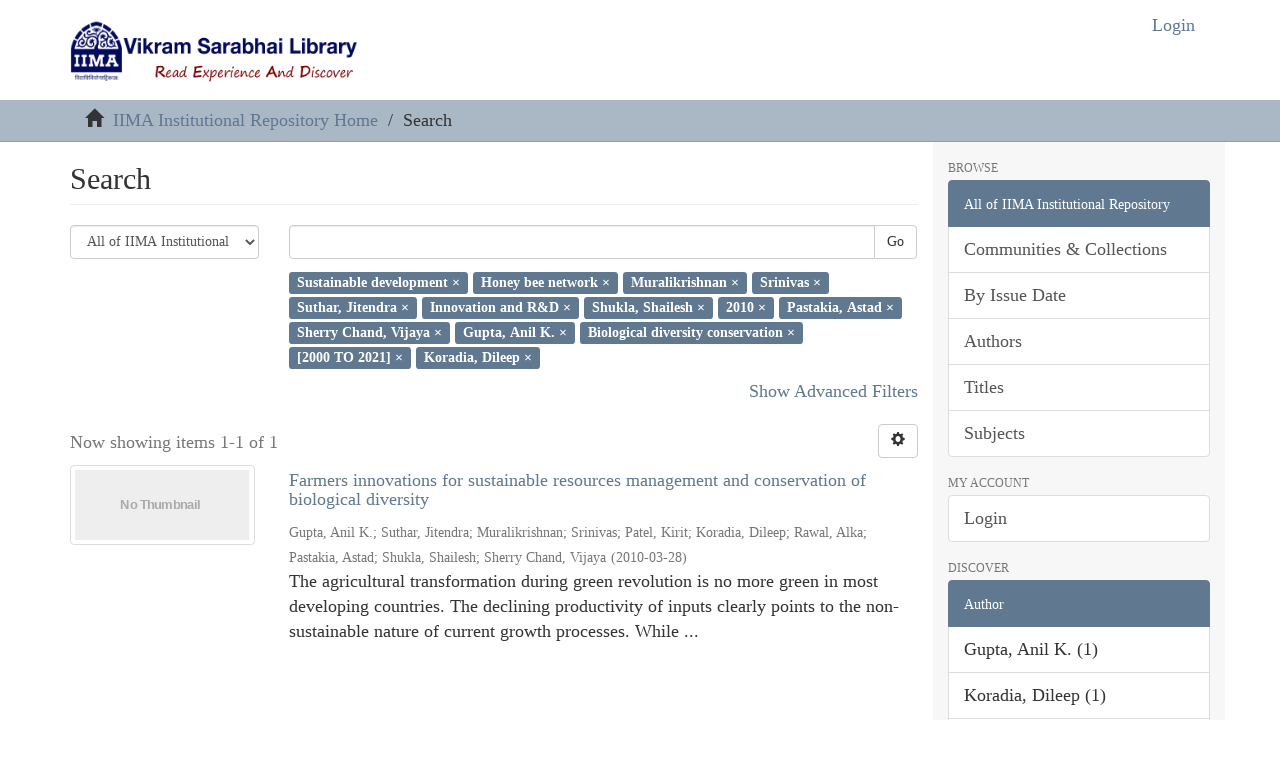

--- FILE ---
content_type: text/html;charset=utf-8
request_url: http://vslir.iima.ac.in:8080/xmlui/discover?filtertype_10=author&filtertype_11=author&filtertype_12=subject&filter_relational_operator_12=equals&filter_relational_operator_11=equals&filter_relational_operator_10=equals&filtertype_0=subject&filtertype_1=author&filtertype_2=author&filter_relational_operator_1=equals&filtertype_3=dateIssued&filter_relational_operator_0=equals&filtertype_4=author&filter_2=Shukla%2C+Shailesh&filter_relational_operator_3=equals&filtertype_5=author&filter_1=Muralikrishnan&filter_relational_operator_2=equals&filtertype_6=author&filter_0=Honey+bee+network&filter_relational_operator_5=equals&filtertype_7=subject&filter_relational_operator_4=equals&filtertype_8=dateIssued&filter_6=Gupta%2C+Anil+K.&filter_relational_operator_7=equals&filtertype_9=author&filter_5=Sherry+Chand%2C+Vijaya&filter_relational_operator_6=equals&filter_4=Pastakia%2C+Astad&filter_relational_operator_9=equals&filter_3=2010&filter_relational_operator_8=equals&filter_11=Suthar%2C+Jitendra&filter_9=Koradia%2C+Dileep&filter_10=Srinivas&filter_8=%5B2000+TO+2021%5D&filter_7=Biological+diversity+conservation&filter_12=Innovation+and+R%26D&filtertype=subject&filter_relational_operator=equals&filter=Sustainable+development
body_size: 57116
content:
<!DOCTYPE html>
            <!--[if lt IE 7]> <html class="no-js lt-ie9 lt-ie8 lt-ie7" lang="en"> <![endif]-->
            <!--[if IE 7]>    <html class="no-js lt-ie9 lt-ie8" lang="en"> <![endif]-->
            <!--[if IE 8]>    <html class="no-js lt-ie9" lang="en"> <![endif]-->
            <!--[if gt IE 8]><!--> <html class="no-js" lang="en"> <!--<![endif]-->
            <head><META http-equiv="Content-Type" content="text/html; charset=UTF-8">
<meta content="text/html; charset=UTF-8" http-equiv="Content-Type">
<meta content="IE=edge,chrome=1" http-equiv="X-UA-Compatible">
<meta content="width=device-width,initial-scale=1" name="viewport">
<link rel="shortcut icon" href="/xmlui/themes/Mirage2/images/favicon.ico">
<link rel="apple-touch-icon" href="/xmlui/themes/Mirage2/images/apple-touch-icon.png">
<meta name="Generator" content="DSpace 6.0">
<link href="/xmlui/themes/Mirage2/styles/main.css" rel="stylesheet">
<link type="application/opensearchdescription+xml" rel="search" href="http://vslir.iima.ac.in:8080/xmlui/open-search/description.xml" title="DSpace">
<script>
                //Clear default text of empty text areas on focus
                function tFocus(element)
                {
                if (element.value == ' '){element.value='';}
                }
                //Clear default text of empty text areas on submit
                function tSubmit(form)
                {
                var defaultedElements = document.getElementsByTagName("textarea");
                for (var i=0; i != defaultedElements.length; i++){
                if (defaultedElements[i].value == ' '){
                defaultedElements[i].value='';}}
                }
                //Disable pressing 'enter' key to submit a form (otherwise pressing 'enter' causes a submission to start over)
                function disableEnterKey(e)
                {
                var key;

                if(window.event)
                key = window.event.keyCode;     //Internet Explorer
                else
                key = e.which;     //Firefox and Netscape

                if(key == 13)  //if "Enter" pressed, then disable!
                return false;
                else
                return true;
                }
            </script><!--[if lt IE 9]>
                <script src="/xmlui/themes/Mirage2/vendor/html5shiv/dist/html5shiv.js"> </script>
                <script src="/xmlui/themes/Mirage2/vendor/respond/dest/respond.min.js"> </script>
                <![endif]--><script src="/xmlui/themes/Mirage2/vendor/modernizr/modernizr.js"> </script>
<title>Search</title>
</head><body>
<header>
<div style="background-color:white" role="navigation" class="navbar navbar-default navbar-static-top">
<div class="container">
<div class="navbar-header">
<script type="text/javascript">
var Tawk_API=Tawk_API||{}, Tawk_LoadStart=new Date();
(function(){
var s1=document.createElement("script"),s0=document.getElementsByTagName("script")[0];
s1.async=true;
s1.src='https://embed.tawk.to/5aec22385f7cdf4f0533dbe0/default';
s1.charset='UTF-8';
s1.setAttribute('crossorigin','*');
s0.parentNode.insertBefore(s1,s0);
})();
</script><button data-toggle="offcanvas" class="navbar-toggle" type="button"><span class="sr-only">Toggle navigation</span><span class="icon-bar"></span><span class="icon-bar"></span><span class="icon-bar"></span></button><a style="height:auto" class="navbar-brand" href="/xmlui/"><img style="height:70px" src="/xmlui/themes/Mirage2//images/VSL_LOGO.png"></a>
<div class="navbar-header pull-right visible-xs hidden-sm hidden-md hidden-lg">
<ul class="nav nav-pills pull-left ">
<li>
<form method="get" action="/xmlui/login" style="display: inline">
<button class="navbar-toggle navbar-link"><b aria-hidden="true" class="visible-xs glyphicon glyphicon-user"></b></button>
</form>
</li>
</ul>
</div>
</div>
<div class="navbar-header pull-right hidden-xs">
<ul class="nav navbar-nav pull-left"></ul>
<ul class="nav navbar-nav pull-left">
<li>
<a href="/xmlui/login"><span style="color:#607890" class="hidden-xs123">Login</span></a>
</li>
</ul>
<button type="button" class="navbar-toggle visible-sm" data-toggle="offcanvas"><span class="sr-only">Toggle navigation</span><span class="icon-bar"></span><span class="icon-bar"></span><span class="icon-bar"></span></button>
</div>
</div>
</div>
</header>
<div class="trail-wrapper hidden-print">
<div class="container">
<div class="row">
<div class="col-xs-12">
<div class="breadcrumb dropdown visible-xs">
<a data-toggle="dropdown" class="dropdown-toggle" role="button" href="#" id="trail-dropdown-toggle">Search&nbsp;<b class="caret"></b></a>
<ul aria-labelledby="trail-dropdown-toggle" role="menu" class="dropdown-menu">
<li role="presentation">
<a role="menuitem" href="/xmlui/"><i aria-hidden="true" class="glyphicon glyphicon-home"></i>&nbsp;
                        IIMA Institutional Repository Home</a>
</li>
<li role="presentation" class="disabled">
<a href="#" role="menuitem">Search</a>
</li>
</ul>
</div>
<ul class="breadcrumb hidden-xs">
<li>
<i aria-hidden="true" class="glyphicon glyphicon-home"></i>&nbsp;
            <a href="/xmlui/">IIMA Institutional Repository Home</a>
</li>
<li class="active">Search</li>
</ul>
</div>
</div>
</div>
</div>
<div class="hidden" id="no-js-warning-wrapper">
<div id="no-js-warning">
<div class="notice failure">JavaScript is disabled for your browser. Some features of this site may not work without it.</div>
</div>
</div>
<div class="container" id="main-container">
<div class="row row-offcanvas row-offcanvas-right">
<div class="horizontal-slider clearfix">
<div class="col-xs-12 col-sm-12 col-md-9 main-content">
<div>
<h2 class="ds-div-head page-header first-page-header">Search</h2>
<div id="aspect_discovery_SimpleSearch_div_search" class="ds-static-div primary">
<p class="ds-paragraph">
<input id="aspect_discovery_SimpleSearch_field_discovery-json-search-url" class="ds-hidden-field form-control" name="discovery-json-search-url" type="hidden" value="https://vslir.iima.ac.in:8443/jspui/JSON/discovery/search">
</p>
<p class="ds-paragraph">
<input id="aspect_discovery_SimpleSearch_field_contextpath" class="ds-hidden-field form-control" name="contextpath" type="hidden" value="/xmlui">
</p>
<div id="aspect_discovery_SimpleSearch_div_discovery-search-box" class="ds-static-div discoverySearchBox">
<form id="aspect_discovery_SimpleSearch_div_general-query" class="ds-interactive-div discover-search-box" action="discover" method="get" onsubmit="javascript:tSubmit(this);">
<fieldset id="aspect_discovery_SimpleSearch_list_primary-search" class="ds-form-list">
<div class="ds-form-item row">
<div class="col-sm-3">
<p>
<select id="aspect_discovery_SimpleSearch_field_scope" class="ds-select-field form-control" name="scope"><option value="/" selected>All of IIMA Institutional Repository</option><option value="11718/1866">Annual Reports</option><option value="11718/11482">Conference Proceedings</option><option value="11718/11981">Faculty Publications (Bibliographic)</option><option value="11718/11983">IIMA in Media</option><option value="11718/28161">NICMAN (National Information Centre on Management)</option><option value="11718/12311">Question Papers</option><option value="11718/11376">Student Projects</option><option value="11718/54">Thesis and Dissertations</option><option value="11718/11706">Video Library</option><option value="11718/3">Working Papers</option></select>
</p>
</div>
<div class="col-sm-9">
<p class="input-group">
<input id="aspect_discovery_SimpleSearch_field_query" class="ds-text-field form-control" name="query" type="text" value=""><span class="input-group-btn"><button id="aspect_discovery_SimpleSearch_field_submit" class="ds-button-field btn btn-default search-icon search-icon" name="submit" type="submit">Go</button></span>
</p>
</div>
</div>
<div class="row">
<div id="filters-overview-wrapper-squared" class="col-sm-offset-3 col-sm-9"></div>
</div>
</fieldset>
<p class="ds-paragraph">
<input id="aspect_discovery_SimpleSearch_field_filtertype_10" class="ds-hidden-field form-control" name="filtertype_10" type="hidden" value="author">
</p>
<p class="ds-paragraph">
<input id="aspect_discovery_SimpleSearch_field_filtertype_11" class="ds-hidden-field form-control" name="filtertype_11" type="hidden" value="subject">
</p>
<p class="ds-paragraph">
<input id="aspect_discovery_SimpleSearch_field_filtertype_12" class="ds-hidden-field form-control" name="filtertype_12" type="hidden" value="dateIssued">
</p>
<p class="ds-paragraph">
<input id="aspect_discovery_SimpleSearch_field_filtertype_13" class="ds-hidden-field form-control" name="filtertype_13" type="hidden" value="author">
</p>
<p class="ds-paragraph">
<input id="aspect_discovery_SimpleSearch_field_filter_relational_operator_12" class="ds-hidden-field form-control" name="filter_relational_operator_12" type="hidden" value="equals">
</p>
<p class="ds-paragraph">
<input id="aspect_discovery_SimpleSearch_field_filter_relational_operator_11" class="ds-hidden-field form-control" name="filter_relational_operator_11" type="hidden" value="equals">
</p>
<p class="ds-paragraph">
<input id="aspect_discovery_SimpleSearch_field_filter_relational_operator_10" class="ds-hidden-field form-control" name="filter_relational_operator_10" type="hidden" value="equals">
</p>
<p class="ds-paragraph">
<input id="aspect_discovery_SimpleSearch_field_filter_relational_operator_13" class="ds-hidden-field form-control" name="filter_relational_operator_13" type="hidden" value="equals">
</p>
<p class="ds-paragraph">
<input id="aspect_discovery_SimpleSearch_field_filtertype_0" class="ds-hidden-field form-control" name="filtertype_0" type="hidden" value="subject">
</p>
<p class="ds-paragraph">
<input id="aspect_discovery_SimpleSearch_field_filtertype_1" class="ds-hidden-field form-control" name="filtertype_1" type="hidden" value="subject">
</p>
<p class="ds-paragraph">
<input id="aspect_discovery_SimpleSearch_field_filtertype_2" class="ds-hidden-field form-control" name="filtertype_2" type="hidden" value="author">
</p>
<p class="ds-paragraph">
<input id="aspect_discovery_SimpleSearch_field_filter_relational_operator_1" class="ds-hidden-field form-control" name="filter_relational_operator_1" type="hidden" value="equals">
</p>
<p class="ds-paragraph">
<input id="aspect_discovery_SimpleSearch_field_filtertype_3" class="ds-hidden-field form-control" name="filtertype_3" type="hidden" value="author">
</p>
<p class="ds-paragraph">
<input id="aspect_discovery_SimpleSearch_field_filter_relational_operator_0" class="ds-hidden-field form-control" name="filter_relational_operator_0" type="hidden" value="equals">
</p>
<p class="ds-paragraph">
<input id="aspect_discovery_SimpleSearch_field_filtertype_4" class="ds-hidden-field form-control" name="filtertype_4" type="hidden" value="author">
</p>
<p class="ds-paragraph">
<input id="aspect_discovery_SimpleSearch_field_filter_2" class="ds-hidden-field form-control" name="filter_2" type="hidden" value="Muralikrishnan">
</p>
<p class="ds-paragraph">
<input id="aspect_discovery_SimpleSearch_field_filter_relational_operator_3" class="ds-hidden-field form-control" name="filter_relational_operator_3" type="hidden" value="equals">
</p>
<p class="ds-paragraph">
<input id="aspect_discovery_SimpleSearch_field_filtertype_5" class="ds-hidden-field form-control" name="filtertype_5" type="hidden" value="subject">
</p>
<p class="ds-paragraph">
<input id="aspect_discovery_SimpleSearch_field_filter_1" class="ds-hidden-field form-control" name="filter_1" type="hidden" value="Honey bee network">
</p>
<p class="ds-paragraph">
<input id="aspect_discovery_SimpleSearch_field_filter_relational_operator_2" class="ds-hidden-field form-control" name="filter_relational_operator_2" type="hidden" value="equals">
</p>
<p class="ds-paragraph">
<input id="aspect_discovery_SimpleSearch_field_filtertype_6" class="ds-hidden-field form-control" name="filtertype_6" type="hidden" value="author">
</p>
<p class="ds-paragraph">
<input id="aspect_discovery_SimpleSearch_field_filter_0" class="ds-hidden-field form-control" name="filter_0" type="hidden" value="Sustainable development">
</p>
<p class="ds-paragraph">
<input id="aspect_discovery_SimpleSearch_field_filter_relational_operator_5" class="ds-hidden-field form-control" name="filter_relational_operator_5" type="hidden" value="equals">
</p>
<p class="ds-paragraph">
<input id="aspect_discovery_SimpleSearch_field_filtertype_7" class="ds-hidden-field form-control" name="filtertype_7" type="hidden" value="dateIssued">
</p>
<p class="ds-paragraph">
<input id="aspect_discovery_SimpleSearch_field_filter_relational_operator_4" class="ds-hidden-field form-control" name="filter_relational_operator_4" type="hidden" value="equals">
</p>
<p class="ds-paragraph">
<input id="aspect_discovery_SimpleSearch_field_filtertype_8" class="ds-hidden-field form-control" name="filtertype_8" type="hidden" value="author">
</p>
<p class="ds-paragraph">
<input id="aspect_discovery_SimpleSearch_field_filter_6" class="ds-hidden-field form-control" name="filter_6" type="hidden" value="Shukla, Shailesh">
</p>
<p class="ds-paragraph">
<input id="aspect_discovery_SimpleSearch_field_filter_relational_operator_7" class="ds-hidden-field form-control" name="filter_relational_operator_7" type="hidden" value="equals">
</p>
<p class="ds-paragraph">
<input id="aspect_discovery_SimpleSearch_field_filtertype_9" class="ds-hidden-field form-control" name="filtertype_9" type="hidden" value="author">
</p>
<p class="ds-paragraph">
<input id="aspect_discovery_SimpleSearch_field_filter_5" class="ds-hidden-field form-control" name="filter_5" type="hidden" value="Innovation and R&amp;D">
</p>
<p class="ds-paragraph">
<input id="aspect_discovery_SimpleSearch_field_filter_relational_operator_6" class="ds-hidden-field form-control" name="filter_relational_operator_6" type="hidden" value="equals">
</p>
<p class="ds-paragraph">
<input id="aspect_discovery_SimpleSearch_field_filter_4" class="ds-hidden-field form-control" name="filter_4" type="hidden" value="Suthar, Jitendra">
</p>
<p class="ds-paragraph">
<input id="aspect_discovery_SimpleSearch_field_filter_relational_operator_9" class="ds-hidden-field form-control" name="filter_relational_operator_9" type="hidden" value="equals">
</p>
<p class="ds-paragraph">
<input id="aspect_discovery_SimpleSearch_field_filter_3" class="ds-hidden-field form-control" name="filter_3" type="hidden" value="Srinivas">
</p>
<p class="ds-paragraph">
<input id="aspect_discovery_SimpleSearch_field_filter_relational_operator_8" class="ds-hidden-field form-control" name="filter_relational_operator_8" type="hidden" value="equals">
</p>
<p class="ds-paragraph">
<input id="aspect_discovery_SimpleSearch_field_filter_11" class="ds-hidden-field form-control" name="filter_11" type="hidden" value="Biological diversity conservation">
</p>
<p class="ds-paragraph">
<input id="aspect_discovery_SimpleSearch_field_filter_9" class="ds-hidden-field form-control" name="filter_9" type="hidden" value="Sherry Chand, Vijaya">
</p>
<p class="ds-paragraph">
<input id="aspect_discovery_SimpleSearch_field_filter_10" class="ds-hidden-field form-control" name="filter_10" type="hidden" value="Gupta, Anil K.">
</p>
<p class="ds-paragraph">
<input id="aspect_discovery_SimpleSearch_field_filter_8" class="ds-hidden-field form-control" name="filter_8" type="hidden" value="Pastakia, Astad">
</p>
<p class="ds-paragraph">
<input id="aspect_discovery_SimpleSearch_field_filter_7" class="ds-hidden-field form-control" name="filter_7" type="hidden" value="2010">
</p>
<p class="ds-paragraph">
<input id="aspect_discovery_SimpleSearch_field_filter_13" class="ds-hidden-field form-control" name="filter_13" type="hidden" value="Koradia, Dileep">
</p>
<p class="ds-paragraph">
<input id="aspect_discovery_SimpleSearch_field_filter_12" class="ds-hidden-field form-control" name="filter_12" type="hidden" value="[2000 TO 2021]">
</p>
</form>
<form id="aspect_discovery_SimpleSearch_div_search-filters" class="ds-interactive-div discover-filters-box " action="discover" method="get" onsubmit="javascript:tSubmit(this);">
<div class="ds-static-div clearfix">
<p class="ds-paragraph pull-right">
<a href="#" class="show-advanced-filters">Show Advanced Filters</a><a href="#" class="hide-advanced-filters hidden">Hide Advanced Filters</a>
</p>
</div>
<h3 class="ds-div-head discovery-filters-wrapper-head hidden">Filters</h3>
<div id="aspect_discovery_SimpleSearch_div_discovery-filters-wrapper" class="ds-static-div  hidden">
<p class="ds-paragraph">Use filters to refine the search results.</p>
<script type="text/javascript">
                if (!window.DSpace) {
                    window.DSpace = {};
                }
                if (!window.DSpace.discovery) {
                    window.DSpace.discovery = {};
                }
                if (!window.DSpace.discovery.filters) {
                    window.DSpace.discovery.filters = [];
                }
                window.DSpace.discovery.filters.push({
                    type: 'subject',
                    relational_operator: 'equals',
                    query: 'Sustainable development',
                });
            </script><script type="text/javascript">
                if (!window.DSpace) {
                    window.DSpace = {};
                }
                if (!window.DSpace.discovery) {
                    window.DSpace.discovery = {};
                }
                if (!window.DSpace.discovery.filters) {
                    window.DSpace.discovery.filters = [];
                }
                window.DSpace.discovery.filters.push({
                    type: 'subject',
                    relational_operator: 'equals',
                    query: 'Honey bee network',
                });
            </script><script type="text/javascript">
                if (!window.DSpace) {
                    window.DSpace = {};
                }
                if (!window.DSpace.discovery) {
                    window.DSpace.discovery = {};
                }
                if (!window.DSpace.discovery.filters) {
                    window.DSpace.discovery.filters = [];
                }
                window.DSpace.discovery.filters.push({
                    type: 'author',
                    relational_operator: 'equals',
                    query: 'Muralikrishnan',
                });
            </script><script type="text/javascript">
                if (!window.DSpace) {
                    window.DSpace = {};
                }
                if (!window.DSpace.discovery) {
                    window.DSpace.discovery = {};
                }
                if (!window.DSpace.discovery.filters) {
                    window.DSpace.discovery.filters = [];
                }
                window.DSpace.discovery.filters.push({
                    type: 'author',
                    relational_operator: 'equals',
                    query: 'Srinivas',
                });
            </script><script type="text/javascript">
                if (!window.DSpace) {
                    window.DSpace = {};
                }
                if (!window.DSpace.discovery) {
                    window.DSpace.discovery = {};
                }
                if (!window.DSpace.discovery.filters) {
                    window.DSpace.discovery.filters = [];
                }
                window.DSpace.discovery.filters.push({
                    type: 'author',
                    relational_operator: 'equals',
                    query: 'Suthar, Jitendra',
                });
            </script><script type="text/javascript">
                if (!window.DSpace) {
                    window.DSpace = {};
                }
                if (!window.DSpace.discovery) {
                    window.DSpace.discovery = {};
                }
                if (!window.DSpace.discovery.filters) {
                    window.DSpace.discovery.filters = [];
                }
                window.DSpace.discovery.filters.push({
                    type: 'subject',
                    relational_operator: 'equals',
                    query: 'Innovation and R&D',
                });
            </script><script type="text/javascript">
                if (!window.DSpace) {
                    window.DSpace = {};
                }
                if (!window.DSpace.discovery) {
                    window.DSpace.discovery = {};
                }
                if (!window.DSpace.discovery.filters) {
                    window.DSpace.discovery.filters = [];
                }
                window.DSpace.discovery.filters.push({
                    type: 'author',
                    relational_operator: 'equals',
                    query: 'Shukla, Shailesh',
                });
            </script><script type="text/javascript">
                if (!window.DSpace) {
                    window.DSpace = {};
                }
                if (!window.DSpace.discovery) {
                    window.DSpace.discovery = {};
                }
                if (!window.DSpace.discovery.filters) {
                    window.DSpace.discovery.filters = [];
                }
                window.DSpace.discovery.filters.push({
                    type: 'dateIssued',
                    relational_operator: 'equals',
                    query: '2010',
                });
            </script><script type="text/javascript">
                if (!window.DSpace) {
                    window.DSpace = {};
                }
                if (!window.DSpace.discovery) {
                    window.DSpace.discovery = {};
                }
                if (!window.DSpace.discovery.filters) {
                    window.DSpace.discovery.filters = [];
                }
                window.DSpace.discovery.filters.push({
                    type: 'author',
                    relational_operator: 'equals',
                    query: 'Pastakia, Astad',
                });
            </script><script type="text/javascript">
                if (!window.DSpace) {
                    window.DSpace = {};
                }
                if (!window.DSpace.discovery) {
                    window.DSpace.discovery = {};
                }
                if (!window.DSpace.discovery.filters) {
                    window.DSpace.discovery.filters = [];
                }
                window.DSpace.discovery.filters.push({
                    type: 'author',
                    relational_operator: 'equals',
                    query: 'Sherry Chand, Vijaya',
                });
            </script><script type="text/javascript">
                if (!window.DSpace) {
                    window.DSpace = {};
                }
                if (!window.DSpace.discovery) {
                    window.DSpace.discovery = {};
                }
                if (!window.DSpace.discovery.filters) {
                    window.DSpace.discovery.filters = [];
                }
                window.DSpace.discovery.filters.push({
                    type: 'author',
                    relational_operator: 'equals',
                    query: 'Gupta, Anil K.',
                });
            </script><script type="text/javascript">
                if (!window.DSpace) {
                    window.DSpace = {};
                }
                if (!window.DSpace.discovery) {
                    window.DSpace.discovery = {};
                }
                if (!window.DSpace.discovery.filters) {
                    window.DSpace.discovery.filters = [];
                }
                window.DSpace.discovery.filters.push({
                    type: 'subject',
                    relational_operator: 'equals',
                    query: 'Biological diversity conservation',
                });
            </script><script type="text/javascript">
                if (!window.DSpace) {
                    window.DSpace = {};
                }
                if (!window.DSpace.discovery) {
                    window.DSpace.discovery = {};
                }
                if (!window.DSpace.discovery.filters) {
                    window.DSpace.discovery.filters = [];
                }
                window.DSpace.discovery.filters.push({
                    type: 'dateIssued',
                    relational_operator: 'equals',
                    query: '[2000 TO 2021]',
                });
            </script><script type="text/javascript">
                if (!window.DSpace) {
                    window.DSpace = {};
                }
                if (!window.DSpace.discovery) {
                    window.DSpace.discovery = {};
                }
                if (!window.DSpace.discovery.filters) {
                    window.DSpace.discovery.filters = [];
                }
                window.DSpace.discovery.filters.push({
                    type: 'author',
                    relational_operator: 'equals',
                    query: 'Koradia, Dileep',
                });
            </script><script type="text/javascript">
                if (!window.DSpace) {
                    window.DSpace = {};
                }
                if (!window.DSpace.discovery) {
                    window.DSpace.discovery = {};
                }
                if (!window.DSpace.discovery.filters) {
                    window.DSpace.discovery.filters = [];
                }
            </script><script>
            if (!window.DSpace.i18n) {
                window.DSpace.i18n = {};
            } 
            if (!window.DSpace.i18n.discovery) {
                window.DSpace.i18n.discovery = {};
            }
        
                    if (!window.DSpace.i18n.discovery.filtertype) {
                        window.DSpace.i18n.discovery.filtertype = {};
                    }
                window.DSpace.i18n.discovery.filtertype.title='Title';window.DSpace.i18n.discovery.filtertype.author='Author';window.DSpace.i18n.discovery.filtertype.subject='Subject';window.DSpace.i18n.discovery.filtertype.dateIssued='Date issued';window.DSpace.i18n.discovery.filtertype.has_content_in_original_bundle='Has File(s)';
                    if (!window.DSpace.i18n.discovery.filter_relational_operator) {
                        window.DSpace.i18n.discovery.filter_relational_operator = {};
                    }
                window.DSpace.i18n.discovery.filter_relational_operator.contains='Contains';window.DSpace.i18n.discovery.filter_relational_operator.equals='Equals';window.DSpace.i18n.discovery.filter_relational_operator.authority='ID';window.DSpace.i18n.discovery.filter_relational_operator.notcontains='Not Contains';window.DSpace.i18n.discovery.filter_relational_operator.notequals='Not Equals';window.DSpace.i18n.discovery.filter_relational_operator.notauthority='Not ID';</script>
<div id="aspect_discovery_SimpleSearch_row_filter-controls" class="ds-form-item apply-filter">
<div>
<div class="">
<p class="btn-group">
<button id="aspect_discovery_SimpleSearch_field_submit_reset_filter" class="ds-button-field btn btn-default discovery-reset-filter-button discovery-reset-filter-button" name="submit_reset_filter" type="submit">Reset</button><button class="ds-button-field btn btn-default discovery-add-filter-button visible-xs discovery-add-filter-button visible-xs " name="submit_add_filter" type="submit">Add New Filter</button><button id="aspect_discovery_SimpleSearch_field_submit_apply_filter" class="ds-button-field btn btn-default discovery-apply-filter-button discovery-apply-filter-button" name="submit_apply_filter" type="submit">Apply</button>
</p>
</div>
</div>
</div>
</div>
</form>
</div>
<form id="aspect_discovery_SimpleSearch_div_main-form" class="ds-interactive-div " action="/xmlui/discover" method="post" onsubmit="javascript:tSubmit(this);">
<p class="ds-paragraph">
<input id="aspect_discovery_SimpleSearch_field_search-result" class="ds-hidden-field form-control" name="search-result" type="hidden" value="true">
</p>
<p class="ds-paragraph">
<input id="aspect_discovery_SimpleSearch_field_query" class="ds-hidden-field form-control" name="query" type="hidden" value="">
</p>
<p class="ds-paragraph">
<input id="aspect_discovery_SimpleSearch_field_current-scope" class="ds-hidden-field form-control" name="current-scope" type="hidden" value="">
</p>
<p class="ds-paragraph">
<input id="aspect_discovery_SimpleSearch_field_filtertype_10" class="ds-hidden-field form-control" name="filtertype_10" type="hidden" value="author">
</p>
<p class="ds-paragraph">
<input id="aspect_discovery_SimpleSearch_field_filtertype_11" class="ds-hidden-field form-control" name="filtertype_11" type="hidden" value="subject">
</p>
<p class="ds-paragraph">
<input id="aspect_discovery_SimpleSearch_field_filtertype_12" class="ds-hidden-field form-control" name="filtertype_12" type="hidden" value="dateIssued">
</p>
<p class="ds-paragraph">
<input id="aspect_discovery_SimpleSearch_field_filtertype_13" class="ds-hidden-field form-control" name="filtertype_13" type="hidden" value="author">
</p>
<p class="ds-paragraph">
<input id="aspect_discovery_SimpleSearch_field_filter_relational_operator_12" class="ds-hidden-field form-control" name="filter_relational_operator_12" type="hidden" value="equals">
</p>
<p class="ds-paragraph">
<input id="aspect_discovery_SimpleSearch_field_filter_relational_operator_11" class="ds-hidden-field form-control" name="filter_relational_operator_11" type="hidden" value="equals">
</p>
<p class="ds-paragraph">
<input id="aspect_discovery_SimpleSearch_field_filter_relational_operator_10" class="ds-hidden-field form-control" name="filter_relational_operator_10" type="hidden" value="equals">
</p>
<p class="ds-paragraph">
<input id="aspect_discovery_SimpleSearch_field_filter_relational_operator_13" class="ds-hidden-field form-control" name="filter_relational_operator_13" type="hidden" value="equals">
</p>
<p class="ds-paragraph">
<input id="aspect_discovery_SimpleSearch_field_filtertype_0" class="ds-hidden-field form-control" name="filtertype_0" type="hidden" value="subject">
</p>
<p class="ds-paragraph">
<input id="aspect_discovery_SimpleSearch_field_filtertype_1" class="ds-hidden-field form-control" name="filtertype_1" type="hidden" value="subject">
</p>
<p class="ds-paragraph">
<input id="aspect_discovery_SimpleSearch_field_filtertype_2" class="ds-hidden-field form-control" name="filtertype_2" type="hidden" value="author">
</p>
<p class="ds-paragraph">
<input id="aspect_discovery_SimpleSearch_field_filter_relational_operator_1" class="ds-hidden-field form-control" name="filter_relational_operator_1" type="hidden" value="equals">
</p>
<p class="ds-paragraph">
<input id="aspect_discovery_SimpleSearch_field_filtertype_3" class="ds-hidden-field form-control" name="filtertype_3" type="hidden" value="author">
</p>
<p class="ds-paragraph">
<input id="aspect_discovery_SimpleSearch_field_filter_relational_operator_0" class="ds-hidden-field form-control" name="filter_relational_operator_0" type="hidden" value="equals">
</p>
<p class="ds-paragraph">
<input id="aspect_discovery_SimpleSearch_field_filtertype_4" class="ds-hidden-field form-control" name="filtertype_4" type="hidden" value="author">
</p>
<p class="ds-paragraph">
<input id="aspect_discovery_SimpleSearch_field_filter_2" class="ds-hidden-field form-control" name="filter_2" type="hidden" value="Muralikrishnan">
</p>
<p class="ds-paragraph">
<input id="aspect_discovery_SimpleSearch_field_filter_relational_operator_3" class="ds-hidden-field form-control" name="filter_relational_operator_3" type="hidden" value="equals">
</p>
<p class="ds-paragraph">
<input id="aspect_discovery_SimpleSearch_field_filtertype_5" class="ds-hidden-field form-control" name="filtertype_5" type="hidden" value="subject">
</p>
<p class="ds-paragraph">
<input id="aspect_discovery_SimpleSearch_field_filter_1" class="ds-hidden-field form-control" name="filter_1" type="hidden" value="Honey bee network">
</p>
<p class="ds-paragraph">
<input id="aspect_discovery_SimpleSearch_field_filter_relational_operator_2" class="ds-hidden-field form-control" name="filter_relational_operator_2" type="hidden" value="equals">
</p>
<p class="ds-paragraph">
<input id="aspect_discovery_SimpleSearch_field_filtertype_6" class="ds-hidden-field form-control" name="filtertype_6" type="hidden" value="author">
</p>
<p class="ds-paragraph">
<input id="aspect_discovery_SimpleSearch_field_filter_0" class="ds-hidden-field form-control" name="filter_0" type="hidden" value="Sustainable development">
</p>
<p class="ds-paragraph">
<input id="aspect_discovery_SimpleSearch_field_filter_relational_operator_5" class="ds-hidden-field form-control" name="filter_relational_operator_5" type="hidden" value="equals">
</p>
<p class="ds-paragraph">
<input id="aspect_discovery_SimpleSearch_field_filtertype_7" class="ds-hidden-field form-control" name="filtertype_7" type="hidden" value="dateIssued">
</p>
<p class="ds-paragraph">
<input id="aspect_discovery_SimpleSearch_field_filter_relational_operator_4" class="ds-hidden-field form-control" name="filter_relational_operator_4" type="hidden" value="equals">
</p>
<p class="ds-paragraph">
<input id="aspect_discovery_SimpleSearch_field_filtertype_8" class="ds-hidden-field form-control" name="filtertype_8" type="hidden" value="author">
</p>
<p class="ds-paragraph">
<input id="aspect_discovery_SimpleSearch_field_filter_6" class="ds-hidden-field form-control" name="filter_6" type="hidden" value="Shukla, Shailesh">
</p>
<p class="ds-paragraph">
<input id="aspect_discovery_SimpleSearch_field_filter_relational_operator_7" class="ds-hidden-field form-control" name="filter_relational_operator_7" type="hidden" value="equals">
</p>
<p class="ds-paragraph">
<input id="aspect_discovery_SimpleSearch_field_filtertype_9" class="ds-hidden-field form-control" name="filtertype_9" type="hidden" value="author">
</p>
<p class="ds-paragraph">
<input id="aspect_discovery_SimpleSearch_field_filter_5" class="ds-hidden-field form-control" name="filter_5" type="hidden" value="Innovation and R&amp;D">
</p>
<p class="ds-paragraph">
<input id="aspect_discovery_SimpleSearch_field_filter_relational_operator_6" class="ds-hidden-field form-control" name="filter_relational_operator_6" type="hidden" value="equals">
</p>
<p class="ds-paragraph">
<input id="aspect_discovery_SimpleSearch_field_filter_4" class="ds-hidden-field form-control" name="filter_4" type="hidden" value="Suthar, Jitendra">
</p>
<p class="ds-paragraph">
<input id="aspect_discovery_SimpleSearch_field_filter_relational_operator_9" class="ds-hidden-field form-control" name="filter_relational_operator_9" type="hidden" value="equals">
</p>
<p class="ds-paragraph">
<input id="aspect_discovery_SimpleSearch_field_filter_3" class="ds-hidden-field form-control" name="filter_3" type="hidden" value="Srinivas">
</p>
<p class="ds-paragraph">
<input id="aspect_discovery_SimpleSearch_field_filter_relational_operator_8" class="ds-hidden-field form-control" name="filter_relational_operator_8" type="hidden" value="equals">
</p>
<p class="ds-paragraph">
<input id="aspect_discovery_SimpleSearch_field_filter_11" class="ds-hidden-field form-control" name="filter_11" type="hidden" value="Biological diversity conservation">
</p>
<p class="ds-paragraph">
<input id="aspect_discovery_SimpleSearch_field_filter_9" class="ds-hidden-field form-control" name="filter_9" type="hidden" value="Sherry Chand, Vijaya">
</p>
<p class="ds-paragraph">
<input id="aspect_discovery_SimpleSearch_field_filter_10" class="ds-hidden-field form-control" name="filter_10" type="hidden" value="Gupta, Anil K.">
</p>
<p class="ds-paragraph">
<input id="aspect_discovery_SimpleSearch_field_filter_8" class="ds-hidden-field form-control" name="filter_8" type="hidden" value="Pastakia, Astad">
</p>
<p class="ds-paragraph">
<input id="aspect_discovery_SimpleSearch_field_filter_7" class="ds-hidden-field form-control" name="filter_7" type="hidden" value="2010">
</p>
<p class="ds-paragraph">
<input id="aspect_discovery_SimpleSearch_field_filter_13" class="ds-hidden-field form-control" name="filter_13" type="hidden" value="Koradia, Dileep">
</p>
<p class="ds-paragraph">
<input id="aspect_discovery_SimpleSearch_field_filter_12" class="ds-hidden-field form-control" name="filter_12" type="hidden" value="[2000 TO 2021]">
</p>
<p class="ds-paragraph">
<input id="aspect_discovery_SimpleSearch_field_rpp" class="ds-hidden-field form-control" name="rpp" type="hidden" value="10">
</p>
<p class="ds-paragraph">
<input id="aspect_discovery_SimpleSearch_field_sort_by" class="ds-hidden-field form-control" name="sort_by" type="hidden" value="score">
</p>
<p class="ds-paragraph">
<input id="aspect_discovery_SimpleSearch_field_order" class="ds-hidden-field form-control" name="order" type="hidden" value="desc">
</p>
</form>
<div class="pagination-masked clearfix top">
<div class="row">
<div class="col-xs-9">
<p class="pagination-info">Now showing items 1-1 of 1</p>
</div>
<div class="col-xs-3">
<div class="btn-group discovery-sort-options-menu pull-right controls-gear-wrapper" id="aspect_discovery_SimpleSearch_div_search-controls-gear">
<button data-toggle="dropdown" class="btn btn-default dropdown-toggle"><span aria-hidden="true" class="glyphicon glyphicon-cog"></span></button>
<ul role="menu" class="dropdown-menu">
<li id="aspect_discovery_SimpleSearch_item_sort-head" class=" gear-head first dropdown-header">Sort Options:</li>
<li id="aspect_discovery_SimpleSearch_item_relevance" class=" gear-option gear-option-selected">
<a class="" href="sort_by=score&amp;order=desc"><span class="glyphicon glyphicon-ok btn-xs active"></span>Relevance</a>
</li>
<li id="aspect_discovery_SimpleSearch_item_dc_title_sort" class=" gear-option">
<a class="" href="sort_by=dc.title_sort&amp;order=asc"><span class="glyphicon glyphicon-ok btn-xs invisible"></span>Title Asc</a>
</li>
<li id="aspect_discovery_SimpleSearch_item_dc_title_sort" class=" gear-option">
<a class="" href="sort_by=dc.title_sort&amp;order=desc"><span class="glyphicon glyphicon-ok btn-xs invisible"></span>Title Desc</a>
</li>
<li id="aspect_discovery_SimpleSearch_item_dc_date_issued_dt" class=" gear-option">
<a class="" href="sort_by=dc.date.issued_dt&amp;order=asc"><span class="glyphicon glyphicon-ok btn-xs invisible"></span>Issue Date Asc</a>
</li>
<li id="aspect_discovery_SimpleSearch_item_dc_date_issued_dt" class=" gear-option">
<a class="" href="sort_by=dc.date.issued_dt&amp;order=desc"><span class="glyphicon glyphicon-ok btn-xs invisible"></span>Issue Date Desc</a>
</li>
<li class="divider"></li>
<li id="aspect_discovery_SimpleSearch_item_rpp-head" class=" gear-head dropdown-header">Results Per Page:</li>
<li id="aspect_discovery_SimpleSearch_item_rpp-5" class=" gear-option">
<a class="" href="rpp=5"><span class="glyphicon glyphicon-ok btn-xs invisible"></span>5</a>
</li>
<li id="aspect_discovery_SimpleSearch_item_rpp-10" class=" gear-option gear-option-selected">
<a class="" href="rpp=10"><span class="glyphicon glyphicon-ok btn-xs active"></span>10</a>
</li>
<li id="aspect_discovery_SimpleSearch_item_rpp-20" class=" gear-option">
<a class="" href="rpp=20"><span class="glyphicon glyphicon-ok btn-xs invisible"></span>20</a>
</li>
<li id="aspect_discovery_SimpleSearch_item_rpp-40" class=" gear-option">
<a class="" href="rpp=40"><span class="glyphicon glyphicon-ok btn-xs invisible"></span>40</a>
</li>
<li id="aspect_discovery_SimpleSearch_item_rpp-60" class=" gear-option">
<a class="" href="rpp=60"><span class="glyphicon glyphicon-ok btn-xs invisible"></span>60</a>
</li>
<li id="aspect_discovery_SimpleSearch_item_rpp-80" class=" gear-option">
<a class="" href="rpp=80"><span class="glyphicon glyphicon-ok btn-xs invisible"></span>80</a>
</li>
<li id="aspect_discovery_SimpleSearch_item_rpp-100" class=" gear-option">
<a class="" href="rpp=100"><span class="glyphicon glyphicon-ok btn-xs invisible"></span>100</a>
</li>
</ul>
</div>
</div>
</div>
</div>
<div id="aspect_discovery_SimpleSearch_div_search-results" class="ds-static-div primary">
<div class="row ds-artifact-item ">
<div class="col-sm-3 hidden-xs">
<div class="thumbnail artifact-preview">
<a href="/xmlui/handle/11718/1744" class="image-link"><img alt="Thumbnail" class="img-thumbnail" data-src="holder.js/100%x80/text:No Thumbnail"></a>
</div>
</div>
<div class="col-sm-9 artifact-description">
<a href="/xmlui/handle/11718/1744">
<h4>Farmers innovations for sustainable resources management and conservation of biological diversity<span class="Z3988" title="ctx_ver=Z39.88-2004&amp;rft_val_fmt=info%3Aofi%2Ffmt%3Akev%3Amtx%3Adc&amp;rft_id=http%3A%2F%2Fhdl.handle.net%2F11718%2F1744&amp;rfr_id=info%3Asid%2Fdspace.org%3Arepository&amp;">&nbsp;</span>
</h4>
</a>
<div class="artifact-info">
<span class="author h4"><small><span>Gupta, Anil K.</span>; <span>Suthar, Jitendra</span>; <span>Muralikrishnan</span>; <span>Srinivas</span>; <span>Patel, Kirit</span>; <span>Koradia, Dileep</span>; <span>Rawal, Alka</span>; <span>Pastakia, Astad</span>; <span>Shukla, Shailesh</span>; <span>Sherry Chand, Vijaya</span></small></span> <span class="publisher-date h4"><small>(<span class="date">2010-03-28</span>)</small></span>
<div class="abstract">The agricultural transformation during green revolution is no more green in most developing countries. The declining productivity of inputs clearly points to the non-sustainable nature of current growth processes. While ...</div>
</div>
</div>
</div>
</div>
<div class="pagination-masked clearfix bottom"></div>
</div>
</div>
<div class="visible-xs visible-sm">
<footer>
<div class="row">
<hr>
<div class="col-xs-7 col-sm-8">
<div>
<a target="_blank" href="http://www.dspace.org/">DSpace software</a> copyright&nbsp;&copy;&nbsp;2002-2016&nbsp; <a target="_blank" href="http://www.duraspace.org/">DuraSpace</a>
</div>
<div class="hidden-print">
<a href="/xmlui/contact">Contact Us</a> | <a href="/xmlui/feedback">Send Feedback</a>
</div>
</div>
<div class="col-xs-5 col-sm-4 hidden-print">
<div class="pull-right">
<span class="theme-by">Theme by&nbsp;</span>
<br>
<a href="http://atmire.com" target="_blank" title="Atmire NV"><img src="/xmlui/themes/Mirage2//images/atmire-logo-small.svg" alt="Atmire NV"></a>
</div>
</div>
</div>
<a class="hidden" href="/xmlui/htmlmap">&nbsp;</a>
<p>&nbsp;</p>
</footer>
</div>
</div>
<div role="navigation" id="sidebar" class="col-xs-6 col-sm-3 sidebar-offcanvas">
<div class="word-break hidden-print" id="ds-options">
<h2 class="ds-option-set-head  h6">Browse</h2>
<div id="aspect_viewArtifacts_Navigation_list_browse" class="list-group">
<a class="list-group-item active"><span class="h5 list-group-item-heading  h5">All of IIMA Institutional Repository</span></a><a href="/xmlui/community-list" class="list-group-item ds-option">Communities &amp; Collections</a><a href="/xmlui/browse?type=dateissued" class="list-group-item ds-option">By Issue Date</a><a href="/xmlui/browse?type=author" class="list-group-item ds-option">Authors</a><a href="/xmlui/browse?type=title" class="list-group-item ds-option">Titles</a><a href="/xmlui/browse?type=subject" class="list-group-item ds-option">Subjects</a>
</div>
<h2 class="ds-option-set-head  h6">My Account</h2>
<div id="aspect_viewArtifacts_Navigation_list_account" class="list-group">
<a href="/xmlui/login" class="list-group-item ds-option">Login</a>
</div>
<div id="aspect_viewArtifacts_Navigation_list_context" class="list-group"></div>
<div id="aspect_viewArtifacts_Navigation_list_administrative" class="list-group"></div>
<h2 class="ds-option-set-head  h6">Discover</h2>
<div id="aspect_discovery_Navigation_list_discovery" class="list-group">
<a class="list-group-item active"><span class="h5 list-group-item-heading  h5">Author</span></a>
<div id="aspect_discovery_SidebarFacetsTransformer_item_0_35584802745050326" class="list-group-item ds-option selected">Gupta, Anil K. (1)</div>
<div id="aspect_discovery_SidebarFacetsTransformer_item_1_8141757322009955E-4" class="list-group-item ds-option selected">Koradia, Dileep (1)</div>
<div id="aspect_discovery_SidebarFacetsTransformer_item_0_1330930206580596" class="list-group-item ds-option selected">Muralikrishnan (1)</div>
<div id="aspect_discovery_SidebarFacetsTransformer_item_0_4728218027719311" class="list-group-item ds-option selected">Pastakia, Astad (1)</div>
<a href="/xmlui/discover?filtertype_10=author&amp;filtertype_11=subject&amp;filtertype_12=dateIssued&amp;filtertype_13=author&amp;filter_relational_operator_12=equals&amp;filter_relational_operator_11=equals&amp;filter_relational_operator_10=equals&amp;filter_relational_operator_13=equals&amp;filtertype_0=subject&amp;filtertype_1=subject&amp;filtertype_2=author&amp;filter_relational_operator_1=equals&amp;filtertype_3=author&amp;filter_relational_operator_0=equals&amp;filtertype_4=author&amp;filter_2=Muralikrishnan&amp;filter_relational_operator_3=equals&amp;filtertype_5=subject&amp;filter_1=Honey+bee+network&amp;filter_relational_operator_2=equals&amp;filtertype_6=author&amp;filter_0=Sustainable+development&amp;filter_relational_operator_5=equals&amp;filtertype_7=dateIssued&amp;filter_relational_operator_4=equals&amp;filtertype_8=author&amp;filter_6=Shukla%2C+Shailesh&amp;filter_relational_operator_7=equals&amp;filtertype_9=author&amp;filter_5=Innovation+and+R%26D&amp;filter_relational_operator_6=equals&amp;filter_4=Suthar%2C+Jitendra&amp;filter_relational_operator_9=equals&amp;filter_3=Srinivas&amp;filter_relational_operator_8=equals&amp;filter_11=Biological+diversity+conservation&amp;filter_9=Sherry+Chand%2C+Vijaya&amp;filter_10=Gupta%2C+Anil+K.&amp;filter_8=Pastakia%2C+Astad&amp;filter_7=2010&amp;filter_13=Koradia%2C+Dileep&amp;filter_12=%5B2000+TO+2021%5D&amp;filtertype=author&amp;filter_relational_operator=equals&amp;filter=Patel%2C+Kirit" class="list-group-item ds-option">Patel, Kirit (1)</a><a href="/xmlui/discover?filtertype_10=author&amp;filtertype_11=subject&amp;filtertype_12=dateIssued&amp;filtertype_13=author&amp;filter_relational_operator_12=equals&amp;filter_relational_operator_11=equals&amp;filter_relational_operator_10=equals&amp;filter_relational_operator_13=equals&amp;filtertype_0=subject&amp;filtertype_1=subject&amp;filtertype_2=author&amp;filter_relational_operator_1=equals&amp;filtertype_3=author&amp;filter_relational_operator_0=equals&amp;filtertype_4=author&amp;filter_2=Muralikrishnan&amp;filter_relational_operator_3=equals&amp;filtertype_5=subject&amp;filter_1=Honey+bee+network&amp;filter_relational_operator_2=equals&amp;filtertype_6=author&amp;filter_0=Sustainable+development&amp;filter_relational_operator_5=equals&amp;filtertype_7=dateIssued&amp;filter_relational_operator_4=equals&amp;filtertype_8=author&amp;filter_6=Shukla%2C+Shailesh&amp;filter_relational_operator_7=equals&amp;filtertype_9=author&amp;filter_5=Innovation+and+R%26D&amp;filter_relational_operator_6=equals&amp;filter_4=Suthar%2C+Jitendra&amp;filter_relational_operator_9=equals&amp;filter_3=Srinivas&amp;filter_relational_operator_8=equals&amp;filter_11=Biological+diversity+conservation&amp;filter_9=Sherry+Chand%2C+Vijaya&amp;filter_10=Gupta%2C+Anil+K.&amp;filter_8=Pastakia%2C+Astad&amp;filter_7=2010&amp;filter_13=Koradia%2C+Dileep&amp;filter_12=%5B2000+TO+2021%5D&amp;filtertype=author&amp;filter_relational_operator=equals&amp;filter=Rawal%2C+Alka" class="list-group-item ds-option">Rawal, Alka (1)</a>
<div id="aspect_discovery_SidebarFacetsTransformer_item_0_9321494333741411" class="list-group-item ds-option selected">Sherry Chand, Vijaya (1)</div>
<div id="aspect_discovery_SidebarFacetsTransformer_item_0_061048402355070475" class="list-group-item ds-option selected">Shukla, Shailesh (1)</div>
<div id="aspect_discovery_SidebarFacetsTransformer_item_0_37908214816020336" class="list-group-item ds-option selected">Srinivas (1)</div>
<div id="aspect_discovery_SidebarFacetsTransformer_item_0_7148329008297251" class="list-group-item ds-option selected">Suthar, Jitendra (1)</div>
<a class="list-group-item active"><span class="h5 list-group-item-heading  h5">Subject</span></a><a href="/xmlui/discover?filtertype_10=author&amp;filtertype_11=subject&amp;filtertype_12=dateIssued&amp;filtertype_13=author&amp;filter_relational_operator_12=equals&amp;filter_relational_operator_11=equals&amp;filter_relational_operator_10=equals&amp;filter_relational_operator_13=equals&amp;filtertype_0=subject&amp;filtertype_1=subject&amp;filtertype_2=author&amp;filter_relational_operator_1=equals&amp;filtertype_3=author&amp;filter_relational_operator_0=equals&amp;filtertype_4=author&amp;filter_2=Muralikrishnan&amp;filter_relational_operator_3=equals&amp;filtertype_5=subject&amp;filter_1=Honey+bee+network&amp;filter_relational_operator_2=equals&amp;filtertype_6=author&amp;filter_0=Sustainable+development&amp;filter_relational_operator_5=equals&amp;filtertype_7=dateIssued&amp;filter_relational_operator_4=equals&amp;filtertype_8=author&amp;filter_6=Shukla%2C+Shailesh&amp;filter_relational_operator_7=equals&amp;filtertype_9=author&amp;filter_5=Innovation+and+R%26D&amp;filter_relational_operator_6=equals&amp;filter_4=Suthar%2C+Jitendra&amp;filter_relational_operator_9=equals&amp;filter_3=Srinivas&amp;filter_relational_operator_8=equals&amp;filter_11=Biological+diversity+conservation&amp;filter_9=Sherry+Chand%2C+Vijaya&amp;filter_10=Gupta%2C+Anil+K.&amp;filter_8=Pastakia%2C+Astad&amp;filter_7=2010&amp;filter_13=Koradia%2C+Dileep&amp;filter_12=%5B2000+TO+2021%5D&amp;filtertype=subject&amp;filter_relational_operator=equals&amp;filter=Biological+diversity" class="list-group-item ds-option">Biological diversity (1)</a>
<div id="aspect_discovery_SidebarFacetsTransformer_item_0_9005970039501733" class="list-group-item ds-option selected">Biological diversity conservation (1)</div>
<div id="aspect_discovery_SidebarFacetsTransformer_item_0_7839272703866698" class="list-group-item ds-option selected">Honey bee network (1)</div>
<div id="aspect_discovery_SidebarFacetsTransformer_item_0_9112745181571654" class="list-group-item ds-option selected">Innovation and R&amp;D (1)</div>
<div id="aspect_discovery_SidebarFacetsTransformer_item_0_9705278895016408" class="list-group-item ds-option selected">Sustainable development (1)</div>
<a href="/xmlui/discover?filtertype_10=author&amp;filtertype_11=subject&amp;filtertype_12=dateIssued&amp;filtertype_13=author&amp;filter_relational_operator_12=equals&amp;filter_relational_operator_11=equals&amp;filter_relational_operator_10=equals&amp;filter_relational_operator_13=equals&amp;filtertype_0=subject&amp;filtertype_1=subject&amp;filtertype_2=author&amp;filter_relational_operator_1=equals&amp;filtertype_3=author&amp;filter_relational_operator_0=equals&amp;filtertype_4=author&amp;filter_2=Muralikrishnan&amp;filter_relational_operator_3=equals&amp;filtertype_5=subject&amp;filter_1=Honey+bee+network&amp;filter_relational_operator_2=equals&amp;filtertype_6=author&amp;filter_0=Sustainable+development&amp;filter_relational_operator_5=equals&amp;filtertype_7=dateIssued&amp;filter_relational_operator_4=equals&amp;filtertype_8=author&amp;filter_6=Shukla%2C+Shailesh&amp;filter_relational_operator_7=equals&amp;filtertype_9=author&amp;filter_5=Innovation+and+R%26D&amp;filter_relational_operator_6=equals&amp;filter_4=Suthar%2C+Jitendra&amp;filter_relational_operator_9=equals&amp;filter_3=Srinivas&amp;filter_relational_operator_8=equals&amp;filter_11=Biological+diversity+conservation&amp;filter_9=Sherry+Chand%2C+Vijaya&amp;filter_10=Gupta%2C+Anil+K.&amp;filter_8=Pastakia%2C+Astad&amp;filter_7=2010&amp;filter_13=Koradia%2C+Dileep&amp;filter_12=%5B2000+TO+2021%5D&amp;filtertype=subject&amp;filter_relational_operator=equals&amp;filter=Sustainable+resource+management" class="list-group-item ds-option">Sustainable resource management (1)</a><a href="/xmlui/search-filter?filtertype_10=author&amp;filtertype_11=subject&amp;filtertype_12=dateIssued&amp;filtertype_13=author&amp;filter_relational_operator_12=equals&amp;filter_relational_operator_11=equals&amp;filter_relational_operator_10=equals&amp;filter_relational_operator_13=equals&amp;filtertype_0=subject&amp;filtertype_1=subject&amp;filtertype_2=author&amp;filter_relational_operator_1=equals&amp;filtertype_3=author&amp;filter_relational_operator_0=equals&amp;filtertype_4=author&amp;filter_2=Muralikrishnan&amp;filter_relational_operator_3=equals&amp;filtertype_5=subject&amp;filter_1=Honey+bee+network&amp;filter_relational_operator_2=equals&amp;filtertype_6=author&amp;filter_0=Sustainable+development&amp;filter_relational_operator_5=equals&amp;filtertype_7=dateIssued&amp;filter_relational_operator_4=equals&amp;filtertype_8=author&amp;filter_6=Shukla%2C+Shailesh&amp;filter_relational_operator_7=equals&amp;filtertype_9=author&amp;filter_5=Innovation+and+R%26D&amp;filter_relational_operator_6=equals&amp;filter_4=Suthar%2C+Jitendra&amp;filter_relational_operator_9=equals&amp;filter_3=Srinivas&amp;filter_relational_operator_8=equals&amp;filter_11=Biological+diversity+conservation&amp;filter_9=Sherry+Chand%2C+Vijaya&amp;filter_10=Gupta%2C+Anil+K.&amp;filter_8=Pastakia%2C+Astad&amp;filter_7=2010&amp;filter_13=Koradia%2C+Dileep&amp;filter_12=%5B2000+TO+2021%5D&amp;field=subject&amp;order=COUNT" class="list-group-item ds-option">... View More</a><a class="list-group-item active"><span class="h5 list-group-item-heading  h5">Date Issued</span></a>
<div id="aspect_discovery_SidebarFacetsTransformer_item_0_9976999467995394" class="list-group-item ds-option selected">2010 (1)</div>
<a class="list-group-item active"><span class="h5 list-group-item-heading  h5">Has File(s)</span></a><a href="/xmlui/discover?filtertype_10=author&amp;filtertype_11=subject&amp;filtertype_12=dateIssued&amp;filtertype_13=author&amp;filter_relational_operator_12=equals&amp;filter_relational_operator_11=equals&amp;filter_relational_operator_10=equals&amp;filter_relational_operator_13=equals&amp;filtertype_0=subject&amp;filtertype_1=subject&amp;filtertype_2=author&amp;filter_relational_operator_1=equals&amp;filtertype_3=author&amp;filter_relational_operator_0=equals&amp;filtertype_4=author&amp;filter_2=Muralikrishnan&amp;filter_relational_operator_3=equals&amp;filtertype_5=subject&amp;filter_1=Honey+bee+network&amp;filter_relational_operator_2=equals&amp;filtertype_6=author&amp;filter_0=Sustainable+development&amp;filter_relational_operator_5=equals&amp;filtertype_7=dateIssued&amp;filter_relational_operator_4=equals&amp;filtertype_8=author&amp;filter_6=Shukla%2C+Shailesh&amp;filter_relational_operator_7=equals&amp;filtertype_9=author&amp;filter_5=Innovation+and+R%26D&amp;filter_relational_operator_6=equals&amp;filter_4=Suthar%2C+Jitendra&amp;filter_relational_operator_9=equals&amp;filter_3=Srinivas&amp;filter_relational_operator_8=equals&amp;filter_11=Biological+diversity+conservation&amp;filter_9=Sherry+Chand%2C+Vijaya&amp;filter_10=Gupta%2C+Anil+K.&amp;filter_8=Pastakia%2C+Astad&amp;filter_7=2010&amp;filter_13=Koradia%2C+Dileep&amp;filter_12=%5B2000+TO+2021%5D&amp;filtertype=has_content_in_original_bundle&amp;filter_relational_operator=equals&amp;filter=true" class="list-group-item ds-option">Yes (1)</a>
</div>
</div>
</div>
</div>
</div>
<div class="hidden-xs hidden-sm">
<footer>
<div class="row">
<hr>
<div class="col-xs-7 col-sm-8">
<div>
<a target="_blank" href="http://www.dspace.org/">DSpace software</a> copyright&nbsp;&copy;&nbsp;2002-2016&nbsp; <a target="_blank" href="http://www.duraspace.org/">DuraSpace</a>
</div>
<div class="hidden-print">
<a href="/xmlui/contact">Contact Us</a> | <a href="/xmlui/feedback">Send Feedback</a>
</div>
</div>
<div class="col-xs-5 col-sm-4 hidden-print">
<div class="pull-right">
<span class="theme-by">Theme by&nbsp;</span>
<br>
<a href="http://atmire.com" target="_blank" title="Atmire NV"><img src="/xmlui/themes/Mirage2//images/atmire-logo-small.svg" alt="Atmire NV"></a>
</div>
</div>
</div>
<a class="hidden" href="/xmlui/htmlmap">&nbsp;</a>
<p>&nbsp;</p>
</footer>
</div>
</div>
<script type="text/javascript">
                         if(typeof window.publication === 'undefined'){
                            window.publication={};
                          };
                        window.publication.contextPath= '/xmlui';window.publication.themePath= '/xmlui/themes/Mirage2/';</script><script>if(!window.DSpace){window.DSpace={};}window.DSpace.context_path='/xmlui';window.DSpace.theme_path='/xmlui/themes/Mirage2/';</script><script src="/xmlui/themes/Mirage2/scripts/theme.js"> </script><script src="/xmlui/static/js/discovery/discovery-results.js"> </script><script>
                (function(i,s,o,g,r,a,m){i['GoogleAnalyticsObject']=r;i[r]=i[r]||function(){
                (i[r].q=i[r].q||[]).push(arguments)},i[r].l=1*new Date();a=s.createElement(o),
                m=s.getElementsByTagName(o)[0];a.async=1;a.src=g;m.parentNode.insertBefore(a,m)
                })(window,document,'script','//www.google-analytics.com/analytics.js','ga');

                ga('create', 'UA-48774189-1', 'vslir.iima.ac.in');
                ga('send', 'pageview');
            </script>
</body></html>
